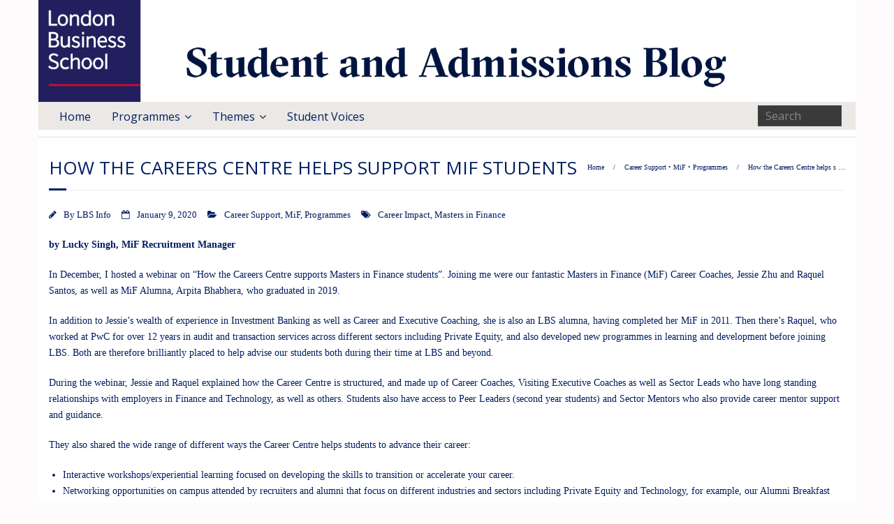

--- FILE ---
content_type: text/html; charset=UTF-8
request_url: https://admissionsblog.london.edu/careers-centre-helps-support-masters-finance-students/
body_size: 12315
content:
<!DOCTYPE html>

<html lang="en-US" prefix="og: https://ogp.me/ns# fb: https://ogp.me/ns/fb# article: https://ogp.me/ns/article#">
<head>
<meta charset="UTF-8" />
<meta name="viewport" content="width=device-width" />
<link rel="profile" href="//gmpg.org/xfn/11" />
<link rel="pingback" href="https://admissionsblog.london.edu/xmlrpc.php" />



<meta name="wpsso-begin" content="wpsso structured data begin"/>
<!-- generator:1 --><meta name="generator" content="WPSSO Core 21.11.2/S"/>
<link rel="canonical" href="https://admissionsblog.london.edu/careers-centre-helps-support-masters-finance-students/"/>
<link rel="shortlink" href="https://admissionsblog.london.edu/?p=9452"/>
<meta property="fb:app_id" content="966242223397117"/>
<meta property="og:type" content="article"/>
<meta property="og:url" content="https://admissionsblog.london.edu/careers-centre-helps-support-masters-finance-students/"/>
<meta property="og:locale" content="en_US"/>
<meta property="og:site_name" content="Student and Admissions Blog - London Business School"/>
<meta property="og:title" content="How the Careers Centre helps support MiF Students"/>
<meta property="og:description" content="by&nbsp;Lucky Singh, MiF Recruitment Manager In December, I hosted a webinar on &ldquo;How the Careers Centre supports Masters in Finance students&rdquo;. Joining me were our fantastic Masters in Finance (MiF) Career Coaches, Jessie Zhu and Raquel Santos, as well as MiF Alumna, Arpita Bhabhera, who graduated in..."/>
<meta property="og:updated_time" content="2024-11-13T15:38:36+00:00"/>
<!-- article:tag:1 --><meta property="article:tag" content="Career Impact"/>
<!-- article:tag:2 --><meta property="article:tag" content="Masters in Finance"/>
<meta property="article:published_time" content="2020-01-09T10:23:50+00:00"/>
<meta property="article:modified_time" content="2024-11-13T15:38:36+00:00"/>
<meta name="twitter:domain" content="admissionsblog.london.edu"/>
<meta name="twitter:title" content="How the Careers Centre helps support MiF Students"/>
<meta name="twitter:description" content="by&nbsp;Lucky Singh, MiF Recruitment Manager In December, I hosted a webinar on &ldquo;How the Careers Centre supports Masters in Finance students&rdquo;. Joining me were our fantastic Masters in Finance (MiF)..."/>
<meta name="twitter:card" content="summary"/>
<meta name="twitter:label1" content="Written by"/>
<meta name="twitter:data1" content="LBS Info"/>
<meta name="twitter:label2" content="Est. reading time"/>
<meta name="twitter:data2" content="3 minutes"/>
<meta name="author" content="LBS Info"/>
<meta name="description" content="by&nbsp;Lucky Singh, MiF Recruitment Manager In December, I hosted a webinar on &ldquo;How the Careers Centre supports Masters in Finance students&rdquo;. Joining me were our fantastic Masters..."/>
<meta name="robots" content="follow, index, max-snippet:-1, max-image-preview:large, max-video-preview:-1"/>
<script type="application/ld+json" id="wpsso-schema-graph">{
    "@context": "https://schema.org",
    "@graph": [
        {
            "@id": "/careers-centre-helps-support-masters-finance-students/#sso/blog-posting/9452",
            "@context": "https://schema.org",
            "@type": "BlogPosting",
            "mainEntityOfPage": "https://admissionsblog.london.edu/careers-centre-helps-support-masters-finance-students/",
            "url": "https://admissionsblog.london.edu/careers-centre-helps-support-masters-finance-students/",
            "sameAs": [
                "https://admissionsblog.london.edu/?p=9452"
            ],
            "name": "How the Careers Centre helps support MiF Students",
            "description": "by&nbsp;Lucky Singh, MiF Recruitment Manager In December, I hosted a webinar on &ldquo;How the Careers Centre supports Masters in Finance students&rdquo;. Joining me were our fantastic Masters in Finance (MiF) Career Coaches, Jessie Zhu and Raquel Santos, as well as MiF Alumna, Arpita Bhabhera, who graduated in...",
            "publisher": [
                {
                    "@id": "/#sso/organization/site/org-banner-url"
                }
            ],
            "headline": "How the Careers Centre helps support MiF Students",
            "keywords": "Career Impact, Masters in Finance",
            "inLanguage": "en_US",
            "datePublished": "2020-01-09T10:23:50+00:00",
            "dateModified": "2024-11-13T15:38:36+00:00",
            "author": {
                "@id": "/63a9adf137e1047dce6a48cc502f3367#sso/person"
            },
            "commentCount": 0,
            "timeRequired": "PT3M"
        },
        {
            "@id": "/#sso/organization/site/org-banner-url",
            "@context": "https://schema.org",
            "@type": "Organization",
            "url": "https://admissionsblog.london.edu/",
            "name": "Student and Admissions Blog - London Business School",
            "description": "Find out more about applying to London Business School and our world-class Masters programmes"
        },
        {
            "@id": "/63a9adf137e1047dce6a48cc502f3367#sso/person",
            "@context": "https://schema.org",
            "@type": "Person",
            "name": "LBS Info",
            "givenName": "LBS Info",
            "description": "Author archive page for LBS Info."
        }
    ]
}</script>
<meta name="wpsso-end" content="wpsso structured data end"/>
<meta name="wpsso-cached" content="2026-01-10T23:29:02+00:00 for admissionsblog.london.edu"/>
<meta name="wpsso-added" content="2026-01-22T02:15:19+00:00 in 0.001396 secs (4.85 MB peak)"/>

<title>How the Careers Centre helps support MiF Students &#8211; Student and Admissions Blog - London Business School</title>
<link rel='dns-prefetch' href='//dl.dropboxusercontent.com' />
<link rel='dns-prefetch' href='//fonts.googleapis.com' />
<link rel="alternate" type="application/rss+xml" title="Student and Admissions Blog - London Business School &raquo; Feed" href="https://admissionsblog.london.edu/feed/" />
<link rel="alternate" type="application/rss+xml" title="Student and Admissions Blog - London Business School &raquo; Comments Feed" href="https://admissionsblog.london.edu/comments/feed/" />
<link rel="alternate" type="application/rss+xml" title="Student and Admissions Blog - London Business School &raquo; How the Careers Centre helps support MiF Students Comments Feed" href="https://admissionsblog.london.edu/careers-centre-helps-support-masters-finance-students/feed/" />
<link rel="alternate" title="oEmbed (JSON)" type="application/json+oembed" href="https://admissionsblog.london.edu/wp-json/oembed/1.0/embed?url=https%3A%2F%2Fadmissionsblog.london.edu%2Fcareers-centre-helps-support-masters-finance-students%2F" />
<link rel="alternate" title="oEmbed (XML)" type="text/xml+oembed" href="https://admissionsblog.london.edu/wp-json/oembed/1.0/embed?url=https%3A%2F%2Fadmissionsblog.london.edu%2Fcareers-centre-helps-support-masters-finance-students%2F&#038;format=xml" />
<style id='wp-img-auto-sizes-contain-inline-css' type='text/css'>
img:is([sizes=auto i],[sizes^="auto," i]){contain-intrinsic-size:3000px 1500px}
/*# sourceURL=wp-img-auto-sizes-contain-inline-css */
</style>
<style id='wp-emoji-styles-inline-css' type='text/css'>

	img.wp-smiley, img.emoji {
		display: inline !important;
		border: none !important;
		box-shadow: none !important;
		height: 1em !important;
		width: 1em !important;
		margin: 0 0.07em !important;
		vertical-align: -0.1em !important;
		background: none !important;
		padding: 0 !important;
	}
/*# sourceURL=wp-emoji-styles-inline-css */
</style>
<style id='wp-block-library-inline-css' type='text/css'>
:root{--wp-block-synced-color:#7a00df;--wp-block-synced-color--rgb:122,0,223;--wp-bound-block-color:var(--wp-block-synced-color);--wp-editor-canvas-background:#ddd;--wp-admin-theme-color:#007cba;--wp-admin-theme-color--rgb:0,124,186;--wp-admin-theme-color-darker-10:#006ba1;--wp-admin-theme-color-darker-10--rgb:0,107,160.5;--wp-admin-theme-color-darker-20:#005a87;--wp-admin-theme-color-darker-20--rgb:0,90,135;--wp-admin-border-width-focus:2px}@media (min-resolution:192dpi){:root{--wp-admin-border-width-focus:1.5px}}.wp-element-button{cursor:pointer}:root .has-very-light-gray-background-color{background-color:#eee}:root .has-very-dark-gray-background-color{background-color:#313131}:root .has-very-light-gray-color{color:#eee}:root .has-very-dark-gray-color{color:#313131}:root .has-vivid-green-cyan-to-vivid-cyan-blue-gradient-background{background:linear-gradient(135deg,#00d084,#0693e3)}:root .has-purple-crush-gradient-background{background:linear-gradient(135deg,#34e2e4,#4721fb 50%,#ab1dfe)}:root .has-hazy-dawn-gradient-background{background:linear-gradient(135deg,#faaca8,#dad0ec)}:root .has-subdued-olive-gradient-background{background:linear-gradient(135deg,#fafae1,#67a671)}:root .has-atomic-cream-gradient-background{background:linear-gradient(135deg,#fdd79a,#004a59)}:root .has-nightshade-gradient-background{background:linear-gradient(135deg,#330968,#31cdcf)}:root .has-midnight-gradient-background{background:linear-gradient(135deg,#020381,#2874fc)}:root{--wp--preset--font-size--normal:16px;--wp--preset--font-size--huge:42px}.has-regular-font-size{font-size:1em}.has-larger-font-size{font-size:2.625em}.has-normal-font-size{font-size:var(--wp--preset--font-size--normal)}.has-huge-font-size{font-size:var(--wp--preset--font-size--huge)}.has-text-align-center{text-align:center}.has-text-align-left{text-align:left}.has-text-align-right{text-align:right}.has-fit-text{white-space:nowrap!important}#end-resizable-editor-section{display:none}.aligncenter{clear:both}.items-justified-left{justify-content:flex-start}.items-justified-center{justify-content:center}.items-justified-right{justify-content:flex-end}.items-justified-space-between{justify-content:space-between}.screen-reader-text{border:0;clip-path:inset(50%);height:1px;margin:-1px;overflow:hidden;padding:0;position:absolute;width:1px;word-wrap:normal!important}.screen-reader-text:focus{background-color:#ddd;clip-path:none;color:#444;display:block;font-size:1em;height:auto;left:5px;line-height:normal;padding:15px 23px 14px;text-decoration:none;top:5px;width:auto;z-index:100000}html :where(.has-border-color){border-style:solid}html :where([style*=border-top-color]){border-top-style:solid}html :where([style*=border-right-color]){border-right-style:solid}html :where([style*=border-bottom-color]){border-bottom-style:solid}html :where([style*=border-left-color]){border-left-style:solid}html :where([style*=border-width]){border-style:solid}html :where([style*=border-top-width]){border-top-style:solid}html :where([style*=border-right-width]){border-right-style:solid}html :where([style*=border-bottom-width]){border-bottom-style:solid}html :where([style*=border-left-width]){border-left-style:solid}html :where(img[class*=wp-image-]){height:auto;max-width:100%}:where(figure){margin:0 0 1em}html :where(.is-position-sticky){--wp-admin--admin-bar--position-offset:var(--wp-admin--admin-bar--height,0px)}@media screen and (max-width:600px){html :where(.is-position-sticky){--wp-admin--admin-bar--position-offset:0px}}

/*# sourceURL=wp-block-library-inline-css */
</style><style id='global-styles-inline-css' type='text/css'>
:root{--wp--preset--aspect-ratio--square: 1;--wp--preset--aspect-ratio--4-3: 4/3;--wp--preset--aspect-ratio--3-4: 3/4;--wp--preset--aspect-ratio--3-2: 3/2;--wp--preset--aspect-ratio--2-3: 2/3;--wp--preset--aspect-ratio--16-9: 16/9;--wp--preset--aspect-ratio--9-16: 9/16;--wp--preset--color--black: #000000;--wp--preset--color--cyan-bluish-gray: #abb8c3;--wp--preset--color--white: #ffffff;--wp--preset--color--pale-pink: #f78da7;--wp--preset--color--vivid-red: #cf2e2e;--wp--preset--color--luminous-vivid-orange: #ff6900;--wp--preset--color--luminous-vivid-amber: #fcb900;--wp--preset--color--light-green-cyan: #7bdcb5;--wp--preset--color--vivid-green-cyan: #00d084;--wp--preset--color--pale-cyan-blue: #8ed1fc;--wp--preset--color--vivid-cyan-blue: #0693e3;--wp--preset--color--vivid-purple: #9b51e0;--wp--preset--gradient--vivid-cyan-blue-to-vivid-purple: linear-gradient(135deg,rgb(6,147,227) 0%,rgb(155,81,224) 100%);--wp--preset--gradient--light-green-cyan-to-vivid-green-cyan: linear-gradient(135deg,rgb(122,220,180) 0%,rgb(0,208,130) 100%);--wp--preset--gradient--luminous-vivid-amber-to-luminous-vivid-orange: linear-gradient(135deg,rgb(252,185,0) 0%,rgb(255,105,0) 100%);--wp--preset--gradient--luminous-vivid-orange-to-vivid-red: linear-gradient(135deg,rgb(255,105,0) 0%,rgb(207,46,46) 100%);--wp--preset--gradient--very-light-gray-to-cyan-bluish-gray: linear-gradient(135deg,rgb(238,238,238) 0%,rgb(169,184,195) 100%);--wp--preset--gradient--cool-to-warm-spectrum: linear-gradient(135deg,rgb(74,234,220) 0%,rgb(151,120,209) 20%,rgb(207,42,186) 40%,rgb(238,44,130) 60%,rgb(251,105,98) 80%,rgb(254,248,76) 100%);--wp--preset--gradient--blush-light-purple: linear-gradient(135deg,rgb(255,206,236) 0%,rgb(152,150,240) 100%);--wp--preset--gradient--blush-bordeaux: linear-gradient(135deg,rgb(254,205,165) 0%,rgb(254,45,45) 50%,rgb(107,0,62) 100%);--wp--preset--gradient--luminous-dusk: linear-gradient(135deg,rgb(255,203,112) 0%,rgb(199,81,192) 50%,rgb(65,88,208) 100%);--wp--preset--gradient--pale-ocean: linear-gradient(135deg,rgb(255,245,203) 0%,rgb(182,227,212) 50%,rgb(51,167,181) 100%);--wp--preset--gradient--electric-grass: linear-gradient(135deg,rgb(202,248,128) 0%,rgb(113,206,126) 100%);--wp--preset--gradient--midnight: linear-gradient(135deg,rgb(2,3,129) 0%,rgb(40,116,252) 100%);--wp--preset--font-size--small: 13px;--wp--preset--font-size--medium: 20px;--wp--preset--font-size--large: 36px;--wp--preset--font-size--x-large: 42px;--wp--preset--spacing--20: 0.44rem;--wp--preset--spacing--30: 0.67rem;--wp--preset--spacing--40: 1rem;--wp--preset--spacing--50: 1.5rem;--wp--preset--spacing--60: 2.25rem;--wp--preset--spacing--70: 3.38rem;--wp--preset--spacing--80: 5.06rem;--wp--preset--shadow--natural: 6px 6px 9px rgba(0, 0, 0, 0.2);--wp--preset--shadow--deep: 12px 12px 50px rgba(0, 0, 0, 0.4);--wp--preset--shadow--sharp: 6px 6px 0px rgba(0, 0, 0, 0.2);--wp--preset--shadow--outlined: 6px 6px 0px -3px rgb(255, 255, 255), 6px 6px rgb(0, 0, 0);--wp--preset--shadow--crisp: 6px 6px 0px rgb(0, 0, 0);}:where(.is-layout-flex){gap: 0.5em;}:where(.is-layout-grid){gap: 0.5em;}body .is-layout-flex{display: flex;}.is-layout-flex{flex-wrap: wrap;align-items: center;}.is-layout-flex > :is(*, div){margin: 0;}body .is-layout-grid{display: grid;}.is-layout-grid > :is(*, div){margin: 0;}:where(.wp-block-columns.is-layout-flex){gap: 2em;}:where(.wp-block-columns.is-layout-grid){gap: 2em;}:where(.wp-block-post-template.is-layout-flex){gap: 1.25em;}:where(.wp-block-post-template.is-layout-grid){gap: 1.25em;}.has-black-color{color: var(--wp--preset--color--black) !important;}.has-cyan-bluish-gray-color{color: var(--wp--preset--color--cyan-bluish-gray) !important;}.has-white-color{color: var(--wp--preset--color--white) !important;}.has-pale-pink-color{color: var(--wp--preset--color--pale-pink) !important;}.has-vivid-red-color{color: var(--wp--preset--color--vivid-red) !important;}.has-luminous-vivid-orange-color{color: var(--wp--preset--color--luminous-vivid-orange) !important;}.has-luminous-vivid-amber-color{color: var(--wp--preset--color--luminous-vivid-amber) !important;}.has-light-green-cyan-color{color: var(--wp--preset--color--light-green-cyan) !important;}.has-vivid-green-cyan-color{color: var(--wp--preset--color--vivid-green-cyan) !important;}.has-pale-cyan-blue-color{color: var(--wp--preset--color--pale-cyan-blue) !important;}.has-vivid-cyan-blue-color{color: var(--wp--preset--color--vivid-cyan-blue) !important;}.has-vivid-purple-color{color: var(--wp--preset--color--vivid-purple) !important;}.has-black-background-color{background-color: var(--wp--preset--color--black) !important;}.has-cyan-bluish-gray-background-color{background-color: var(--wp--preset--color--cyan-bluish-gray) !important;}.has-white-background-color{background-color: var(--wp--preset--color--white) !important;}.has-pale-pink-background-color{background-color: var(--wp--preset--color--pale-pink) !important;}.has-vivid-red-background-color{background-color: var(--wp--preset--color--vivid-red) !important;}.has-luminous-vivid-orange-background-color{background-color: var(--wp--preset--color--luminous-vivid-orange) !important;}.has-luminous-vivid-amber-background-color{background-color: var(--wp--preset--color--luminous-vivid-amber) !important;}.has-light-green-cyan-background-color{background-color: var(--wp--preset--color--light-green-cyan) !important;}.has-vivid-green-cyan-background-color{background-color: var(--wp--preset--color--vivid-green-cyan) !important;}.has-pale-cyan-blue-background-color{background-color: var(--wp--preset--color--pale-cyan-blue) !important;}.has-vivid-cyan-blue-background-color{background-color: var(--wp--preset--color--vivid-cyan-blue) !important;}.has-vivid-purple-background-color{background-color: var(--wp--preset--color--vivid-purple) !important;}.has-black-border-color{border-color: var(--wp--preset--color--black) !important;}.has-cyan-bluish-gray-border-color{border-color: var(--wp--preset--color--cyan-bluish-gray) !important;}.has-white-border-color{border-color: var(--wp--preset--color--white) !important;}.has-pale-pink-border-color{border-color: var(--wp--preset--color--pale-pink) !important;}.has-vivid-red-border-color{border-color: var(--wp--preset--color--vivid-red) !important;}.has-luminous-vivid-orange-border-color{border-color: var(--wp--preset--color--luminous-vivid-orange) !important;}.has-luminous-vivid-amber-border-color{border-color: var(--wp--preset--color--luminous-vivid-amber) !important;}.has-light-green-cyan-border-color{border-color: var(--wp--preset--color--light-green-cyan) !important;}.has-vivid-green-cyan-border-color{border-color: var(--wp--preset--color--vivid-green-cyan) !important;}.has-pale-cyan-blue-border-color{border-color: var(--wp--preset--color--pale-cyan-blue) !important;}.has-vivid-cyan-blue-border-color{border-color: var(--wp--preset--color--vivid-cyan-blue) !important;}.has-vivid-purple-border-color{border-color: var(--wp--preset--color--vivid-purple) !important;}.has-vivid-cyan-blue-to-vivid-purple-gradient-background{background: var(--wp--preset--gradient--vivid-cyan-blue-to-vivid-purple) !important;}.has-light-green-cyan-to-vivid-green-cyan-gradient-background{background: var(--wp--preset--gradient--light-green-cyan-to-vivid-green-cyan) !important;}.has-luminous-vivid-amber-to-luminous-vivid-orange-gradient-background{background: var(--wp--preset--gradient--luminous-vivid-amber-to-luminous-vivid-orange) !important;}.has-luminous-vivid-orange-to-vivid-red-gradient-background{background: var(--wp--preset--gradient--luminous-vivid-orange-to-vivid-red) !important;}.has-very-light-gray-to-cyan-bluish-gray-gradient-background{background: var(--wp--preset--gradient--very-light-gray-to-cyan-bluish-gray) !important;}.has-cool-to-warm-spectrum-gradient-background{background: var(--wp--preset--gradient--cool-to-warm-spectrum) !important;}.has-blush-light-purple-gradient-background{background: var(--wp--preset--gradient--blush-light-purple) !important;}.has-blush-bordeaux-gradient-background{background: var(--wp--preset--gradient--blush-bordeaux) !important;}.has-luminous-dusk-gradient-background{background: var(--wp--preset--gradient--luminous-dusk) !important;}.has-pale-ocean-gradient-background{background: var(--wp--preset--gradient--pale-ocean) !important;}.has-electric-grass-gradient-background{background: var(--wp--preset--gradient--electric-grass) !important;}.has-midnight-gradient-background{background: var(--wp--preset--gradient--midnight) !important;}.has-small-font-size{font-size: var(--wp--preset--font-size--small) !important;}.has-medium-font-size{font-size: var(--wp--preset--font-size--medium) !important;}.has-large-font-size{font-size: var(--wp--preset--font-size--large) !important;}.has-x-large-font-size{font-size: var(--wp--preset--font-size--x-large) !important;}
/*# sourceURL=global-styles-inline-css */
</style>

<style id='classic-theme-styles-inline-css' type='text/css'>
/*! This file is auto-generated */
.wp-block-button__link{color:#fff;background-color:#32373c;border-radius:9999px;box-shadow:none;text-decoration:none;padding:calc(.667em + 2px) calc(1.333em + 2px);font-size:1.125em}.wp-block-file__button{background:#32373c;color:#fff;text-decoration:none}
/*# sourceURL=/wp-includes/css/classic-themes.min.css */
</style>
<link rel='stylesheet' id='thinkup-google-fonts-css' href='//fonts.googleapis.com/css?family=Raleway%3A300%2C400%2C600%2C700%7COpen+Sans%3A300%2C400%2C600%2C700&#038;subset=latin%2Clatin-ext' type='text/css' media='all' />
<link rel='stylesheet' id='prettyPhoto-css' href='/wp-content/themes/Minamaze_Pro/lib/extentions/prettyPhoto/css/prettyPhoto.css?ver=3.1.6' type='text/css' media='all' />
<link rel='stylesheet' id='thinkup-bootstrap-css' href='/wp-content/themes/Minamaze_Pro/lib/extentions/bootstrap/css/bootstrap.min.css?ver=2.3.2' type='text/css' media='all' />
<link rel='stylesheet' id='dashicons-css' href='https://admissionsblog.london.edu/wp-includes/css/dashicons.min.css?ver=6.9' type='text/css' media='all' />
<link rel='stylesheet' id='font-awesome-css' href='/wp-content/themes/Minamaze_Pro/lib/extentions/font-awesome/css/font-awesome.min.css?ver=4.7.0' type='text/css' media='all' />
<link rel='stylesheet' id='thinkup-shortcodes-css' href='/wp-content/themes/Minamaze_Pro/styles/style-shortcodes.css?ver=1.13.3' type='text/css' media='all' />
<link rel='stylesheet' id='thinkup-style-css' href='/wp-content/themes/Minamaze_Pro/style.css?ver=1.13.3' type='text/css' media='all' />
<link rel='stylesheet' id='thinkup-portfolio-css' href='/wp-content/themes/Minamaze_Pro/styles/style-portfolio.css?ver=1.13.3' type='text/css' media='all' />
<link rel='stylesheet' id='thinkup-responsive-css' href='/wp-content/themes/Minamaze_Pro/styles/style-responsive.css?ver=1.13.3' type='text/css' media='all' />
<script type="text/javascript" src="https://admissionsblog.london.edu/wp-includes/js/jquery/jquery.min.js?ver=3.7.1" id="jquery-core-js"></script>
<script type="text/javascript" src="https://admissionsblog.london.edu/wp-includes/js/jquery/jquery-migrate.min.js?ver=3.4.1" id="jquery-migrate-js"></script>
<script type="text/javascript" src="/wp-content/plugins/feedfocal/public/js/feedfocal-public.js?ver=1.3.2" id="feedfocal-js"></script>
<script type="text/javascript" src="/wp-content/plugins/wpo365-login/apps/dist/pintra-redirect.js?ver=40.2" id="pintraredirectjs-js" async></script>
<script type="text/javascript" src="/wp-content/themes/Minamaze_Pro/lib/scripts/plugins/sticky/jquery.sticky.js?ver=true" id="sticky-js"></script>
<script type="text/javascript" src="/wp-content/themes/Minamaze_Pro/lib/scripts/plugins/videoBG/jquery.videoBG.js?ver=0.2" id="videobg-js"></script>
<script type="text/javascript" id="tweetscroll-js-extra">
/* <![CDATA[ */
var PiTweetScroll = {"ajaxrequests":"https://admissionsblog.london.edu/wp-admin/admin-ajax.php"};
//# sourceURL=tweetscroll-js-extra
/* ]]> */
</script>
<script type="text/javascript" src="/wp-content/themes/Minamaze_Pro/lib/widgets/twitterfeed/js/jquery.tweetscroll.js?ver=6.9" id="tweetscroll-js"></script>
<link rel="https://api.w.org/" href="https://admissionsblog.london.edu/wp-json/" /><link rel="alternate" title="JSON" type="application/json" href="https://admissionsblog.london.edu/wp-json/wp/v2/posts/9452" /><link rel="EditURI" type="application/rsd+xml" title="RSD" href="https://admissionsblog.london.edu/xmlrpc.php?rsd" />
<meta name="generator" content="WordPress 6.9" />
<link rel="Shortcut Icon" type="image/x-icon" href="https://admissionsblog.london.edu/wp-content/uploads/2019/03/RS9327_LBS_Standard_Logo_RGB_AW-hpr.jpg" />
<!-- Global site tag (gtag.js) - Google Analytics -->
<script async src="https://www.googletagmanager.com/gtag/js?id=UA-41502741-3"></script>
<script>
  window.dataLayer = window.dataLayer || [];
  function gtag(){dataLayer.push(arguments);}
  gtag('js', new Date());

  gtag('config', 'UA-41502741-3');
</script>


<style type="text/css">.recentcomments a{display:inline !important;padding:0 !important;margin:0 !important;}</style><style type="text/css" id="custom-background-css">
body.custom-background { background-color: #fdfbfc; }
</style>
	<style type="text/css">
#content, #content button, #content input, #content select, #content textarea { font-family:tahoma}
#introaction-core, #introaction-core button, #introaction-core input, #introaction-core select, #introaction-core textarea { font-family:tahoma}
#outroaction-core, #outroaction-core button, #outroaction-core input, #outroaction-core select, #outroaction-core textarea { font-family:tahoma}
#section-home { font-family:tahoma}
#slider .featured-excerpt, #slider .featured-link { font-family:tahoma}
</style><style type="text/css">
#content, #content button, #content input, #content select, #content textarea { font-size:14px}
#introaction-core, #introaction-core button, #introaction-core input, #introaction-core select, #introaction-core textarea { font-size:14px}
#outroaction-core, #outroaction-core button, #outroaction-core input, #outroaction-core select, #outroaction-core textarea { font-size:14px}
h1, #content h1,#introaction-core h1, #outroaction-core h1 { font-size:26px}
#pre-header #pre-header-core .menu > li > a, #pre-header-social li, #pre-header-social li a, #pre-header-search input { font-size:16px}
#pre-header #pre-header-core .sub-menu a { font-size:15px}
</style>
<style type="text/css">
a,
.pag li a:hover,
#header .menu > li.menu-hover > a,
#header .menu > li.current_page_item > a,
#header .menu > li.current-menu-ancestor > a,
#header .menu > li > a:hover,
#breadcrumbs .delimiter,
#breadcrumbs a:hover,
#footer-core a,
#sub-footer-core a:hover,
#footer .popular-posts a:hover,
#footer .recent-comments a:hover,
#footer .recent-posts a:hover,
#footer .thinkup_widget_tagscloud a:hover,
.thinkup_widget_childmenu li a.active,
.thinkup_widget_childmenu li a:hover,
.thinkup_widget_childmenu li > a.active:before,
.thinkup_widget_childmenu li > a:hover:before,
.thinkup_widget_recentcomments .quote:before,
#sidebar .thinkup_widget_twitterfeed a,
.widget li a:hover,
.entry-meta a:hover,
.comment .reply a,
.comment-author a:hover,
.comment-meta a:hover,
.page-template-template-sitemap-php #main-core a:hover,
.iconfull.style1 i,
.iconfull.style2 i,
.services-builder.style2 .iconurl a:hover,
#filter.portfolio-filter li a:hover,
#filter.portfolio-filter li a.selected,
#header-responsive li a:hover,
#header-responsive li.current_page_item > a,
#header-responsive .sub-menu-show > a {
	color: #001e62;
}
.nav-previous a,
.nav-next a,
.pag li.current span,
.themebutton,
button,
html input[type="button"],
input[type="reset"],
input[type="submit"],
#slider .featured-link a:hover,
.thinkup_widget_categories li a:hover,
#footer .thinkup_widget_search .searchsubmit,
.sc-carousel .entry-header .hover-link:hover,
.sc-carousel .entry-header .hover-zoom:hover,
#filter.portfolio-filter li a:hover,
#filter.portfolio-filter li a.selected {
	background: #001e62;
}
.thinkup_widget_flickr a .image-overlay,
.popular-posts a .image-overlay,
.recent-comments a .image-overlay,
.recent-posts a .image-overlay,
#footer .widget_search .searchsubmit,
#project-accordion .accordion-toggle:before,
.panel-grid-cell #introaction .style1,
.panel-grid-cell #introaction .style2,
.panel-grid-cell #introaction .style4:hover,
.panel-grid-cell #introaction .style6:hover,
.carousel-portfolio-builder.style2 .sc-carousel.carousel-portfolio a.prev:hover,
.carousel-portfolio-builder.style2 .sc-carousel.carousel-portfolio a.next:hover,
.carousel-portfolio-builder.style2 .sc-carousel-button:hover,
img.hover-link:hover,
img.hover-zoom:hover,
.da-thumbs a.prettyPhoto img:hover {
	background-color: #001e62;
}
.pag li a:hover,
.pag li.current span,
#slider .featured-link a:hover,
#sidebar .thinkup_widget_tagscloud a:hover,
#footer .thinkup_widget_tagscloud a:hover,
#sidebar .widget_tag_cloud a:hover,
#footer .widget_tag_cloud a:hover,
.carousel-portfolio-builder.style2 .sc-carousel.carousel-portfolio a.prev:hover,
.carousel-portfolio-builder.style2 .sc-carousel.carousel-portfolio a.next:hover,
.carousel-portfolio-builder.style2 .sc-carousel-button:hover {
	border-color: #001e62;
}
#sidebar .thinkup_widget_tabs .nav .active h3.widget-title {
	border-top: 3px solid #001e62;
}
#footer {
	border-top: 6px solid #001e62;
}
#intro.option1 #intro-core:after,
#sidebar h3.widget-title:after {
	border-bottom: 3px solid #001e62;
}
blockquote, q {
	border-left: 2px solid #001e62;
}
/* WooCommerce Styles */
.woocommerce ul.products li.product .price ins, .woocommerce-page ul.products li.product .price ins,
.products a:hover h3,
.products .price ins,
.products .column-1 a:hover h3,
.single-product .woocommerce-review-link:hover,
.shop_table .product-name a:hover,
.cart-collaterals h2 a:hover,
#myaccount-tabs li.active a,
#myaccount-tabs .nav-tabs > li > a:hover,
#myaccount-tabs .nav-tabs > li:active > a:hover {
	color: #001e62;
}
.woo-meta a,
.woocommerce div.product div.images .woocommerce-product-gallery__trigger,
.chosen-container .chosen-results li.highlighted,
.post-type-archive-product .products .added_to_cart:hover,
.single-product .variations .value input[type=radio]:checked + label {
	background: #001e62;
}
.single-product .variations .value input[type=radio]:checked + label {
	border-color: #001e62;
}
@media only screen and (max-width: 568px) {
	#thinkupshortcodestabswoo.tabs .nav-tabs > li > a:hover,
	#thinkupshortcodestabswoo.tabs .nav-tabs > .active > a, 
	#thinkupshortcodestabswoo.tabs .nav-tabs > .active > a:hover,
	#thinkupshortcodestabswoo.tabs .nav-tabs > .active > a:focus {
		background: #001e62;
	}
}
</style>
<style>#body-core {background: #FFFFFF;}h1,h2,h3,h4,h5,h6 {color: #001e62;}body,button,input,select,textarea {color: #001e62;}#content a {color: #001e62;}#content a:hover {color: #001e62;}#pre-header {background: #ebe8e5;border: none;}#pre-header .header-links .menu-hover > a,#pre-header .header-links > ul > li > a:hover {background: #FFFFFF;}#pre-header .header-links > ul > li a,#pre-header-social li {color: #001e62;}#pre-header .header-links .menu-hover > a,#pre-header .menu > li.current_page_item > a,#pre-header .menu > li.current-menu-ancestor > a,#pre-header .header-links > ul > li > a:hover {color: #001e62;}#pre-header .header-links .sub-menu {background: #ffffff;}#pre-header .header-links .sub-menu a:hover {background: #001e62;}#pre-header .header-links .sub-menu a {color: #001e62;}#pre-header .header-links .sub-menu a:hover,#pre-header .header-links .sub-menu .current-menu-item a {color: #ffffff;}#pre-header .header-links .sub-menu,#pre-header .header-links .sub-menu li {border-color: #001e62;}#header,.header-style2.header-sticky #header-links {background: #FFFFFF !important;}.header-style2.header-sticky .is-sticky #header-links {border: none;}#header .menu > li.menu-hover > a,#header .menu > li.current_page_item > a,#header .menu > li.current-menu-ancestor > a,#header .menu > li > a:hover {background: #ffffff;}#header .header-links > ul > li a {color: #001e62;}#header .menu > li.menu-hover > a,#header .menu > li.current_page_item > a,#header .menu > li.current-menu-ancestor > a,#header .menu > li > a:hover {color: #001e62;}#header .header-links .sub-menu {background: #ffffff;}#header .header-links .sub-menu li:hover,#header .header-links .sub-menu .current-menu-item {background: #d7d2cb;}#header .header-links .sub-menu a {border: none;}#header .header-links .sub-menu a {color: #001e62;}#header .header-links .sub-menu a:hover,#header .header-links .sub-menu .current-menu-item a {color: #001e62;}#header .header-links .sub-menu,#header .header-links .sub-menu li,.header-style2 #header-links {border-color: #001e62;}#header .header-links .sub-menu a {border: none;}</style>
<style type="text/css">
p { color:#001e62; }

ul > li
{
    color: #001e62;
}

ol > li
{
    color: #001e62;
}

wp-block-table td style
{
color:#001e62"
}

</style>
<link rel="icon" href="/wp-content/uploads/2019/03/cropped-RS9327_LBS_Standard_Logo_RGB_AW-hpr-32x32.jpg" sizes="32x32" />
<link rel="icon" href="/wp-content/uploads/2019/03/cropped-RS9327_LBS_Standard_Logo_RGB_AW-hpr-192x192.jpg" sizes="192x192" />
<link rel="apple-touch-icon" href="/wp-content/uploads/2019/03/cropped-RS9327_LBS_Standard_Logo_RGB_AW-hpr-180x180.jpg" />
<meta name="msapplication-TileImage" content="/wp-content/uploads/2019/03/cropped-RS9327_LBS_Standard_Logo_RGB_AW-hpr-270x270.jpg" />
</head>

<body class="wp-singular post-template-default single single-post postid-9452 single-format-standard custom-background wp-theme-Minamaze_Pro layout-sidebar-none layout-responsive layout-wide header-style1 group-blog wpsso-post-9452-type-post">
<div id="body-core" class="hfeed site">

	<header id="site-header">

					<div class="custom-header"><img src="https://admissionsblog.london.edu/wp-content/uploads/2019/03/cropped-6832_Rebrand-social-assets-1600x200-student-admission-blog.png" width="1600" height="200" alt=""></div>
		
		<div id="pre-header">
		<div class="wrap-safari">
		<div id="pre-header-core" class="main-navigation">
  
						<div id="pre-header-links-inner" class="header-links"><ul id="menu-header-menu" class="menu"><li id="menu-item-258" class="menu-item menu-item-type-custom menu-item-object-custom menu-item-home menu-item-258"><a href="http://admissionsblog.london.edu/">Home</a></li>
<li id="menu-item-245" class="menu-item menu-item-type-taxonomy menu-item-object-category current-post-ancestor current-menu-parent current-post-parent menu-item-has-children menu-item-245"><a href="https://admissionsblog.london.edu/category/programmes/">Programmes</a>
<ul class="sub-menu">
	<li id="menu-item-246" class="menu-item menu-item-type-custom menu-item-object-custom menu-item-has-children menu-item-246"><a href="http://admissionsblog.london.edu/?tag=mba">MBA</a>
	<ul class="sub-menu">
		<li id="menu-item-21906" class="menu-item menu-item-type-taxonomy menu-item-object-category menu-item-21906"><a href="https://admissionsblog.london.edu/category/mba/one-year-mba/">One-year MBA</a></li>
	</ul>
</li>
	<li id="menu-item-247" class="menu-item menu-item-type-custom menu-item-object-custom menu-item-247"><a href="http://admissionsblog.london.edu/?tag=masters-in-finance">Masters in Finance</a></li>
	<li id="menu-item-249" class="menu-item menu-item-type-custom menu-item-object-custom menu-item-has-children menu-item-249"><a href="http://admissionsblog.london.edu/?tag=Graduate-Masters-Programmes">Graduate Masters Programmes</a>
	<ul class="sub-menu">
		<li id="menu-item-445" class="menu-item menu-item-type-custom menu-item-object-custom menu-item-445"><a href="http://admissionsblog.london.edu/?tag=masters-in-management">Masters in Management</a></li>
		<li id="menu-item-446" class="menu-item menu-item-type-custom menu-item-object-custom menu-item-446"><a href="http://admissionsblog.london.edu/?tag=global-mim">Global Masters in Management</a></li>
		<li id="menu-item-447" class="menu-item menu-item-type-custom menu-item-object-custom menu-item-447"><a href="http://admissionsblog.london.edu/?tag=masters-in-financial-analysis">Masters in Financial Analysis</a></li>
		<li id="menu-item-7405" class="menu-item menu-item-type-taxonomy menu-item-object-category menu-item-7405"><a href="https://admissionsblog.london.edu/category/masters-in-analytics-and-management/">Masters in Analytics and Management</a></li>
	</ul>
</li>
	<li id="menu-item-251" class="menu-item menu-item-type-custom menu-item-object-custom menu-item-251"><a href="http://admissionsblog.london.edu/?tag=emba">Executive MBA</a></li>
	<li id="menu-item-250" class="menu-item menu-item-type-custom menu-item-object-custom menu-item-250"><a href="http://admissionsblog.london.edu/?tag=embag">EMBA-Global</a></li>
	<li id="menu-item-248" class="menu-item menu-item-type-custom menu-item-object-custom menu-item-248"><a href="http://admissionsblog.london.edu/?tag=lbs-sloan-masters-in-leadership-and-strategy">LBS Sloan Masters in Leadership and Strategy</a></li>
</ul>
</li>
<li id="menu-item-252" class="menu-item menu-item-type-taxonomy menu-item-object-category current-post-ancestor menu-item-has-children menu-item-252"><a href="https://admissionsblog.london.edu/category/themes/">Themes</a>
<ul class="sub-menu">
	<li id="menu-item-317" class="menu-item menu-item-type-taxonomy menu-item-object-category menu-item-317"><a href="https://admissionsblog.london.edu/category/themes/applying-to-lbs/">Applying to LBS</a></li>
	<li id="menu-item-257" class="menu-item menu-item-type-taxonomy menu-item-object-category menu-item-257"><a href="https://admissionsblog.london.edu/category/themes/women-in-business/">Women in Business</a></li>
	<li id="menu-item-255" class="menu-item menu-item-type-taxonomy menu-item-object-category menu-item-255"><a href="https://admissionsblog.london.edu/category/themes/financing-and-scholarships/">Financing and Scholarships</a></li>
	<li id="menu-item-254" class="menu-item menu-item-type-taxonomy menu-item-object-category menu-item-254"><a href="https://admissionsblog.london.edu/category/themes/entrepreneurship/">Entrepreneurship</a></li>
	<li id="menu-item-256" class="menu-item menu-item-type-taxonomy menu-item-object-category menu-item-256"><a href="https://admissionsblog.london.edu/category/themes/gmat-and-testing/">GMAT and Testing</a></li>
	<li id="menu-item-253" class="menu-item menu-item-type-taxonomy menu-item-object-category current-post-ancestor current-menu-parent current-post-parent menu-item-253"><a href="https://admissionsblog.london.edu/category/themes/career-support/">Career Support</a></li>
	<li id="menu-item-421" class="menu-item menu-item-type-taxonomy menu-item-object-category menu-item-421"><a href="https://admissionsblog.london.edu/category/themes/general-news/">General news</a></li>
	<li id="menu-item-10608" class="menu-item menu-item-type-taxonomy menu-item-object-category menu-item-10608"><a href="https://admissionsblog.london.edu/category/themes/experiential-learning/">Experiential Learning</a></li>
</ul>
</li>
<li id="menu-item-6393" class="menu-item menu-item-type-taxonomy menu-item-object-category menu-item-6393"><a href="https://admissionsblog.london.edu/category/student-voices/">Student Voices</a></li>
</ul></div>			
			<div id="pre-header-search">	<form method="get" class="searchform" action="https://admissionsblog.london.edu/" role="search">
		<input type="text" class="search" name="s" value="" placeholder="Search" />
		<input type="submit" class="searchsubmit" name="submit" value="Search" />
	</form></div>
			
		</div>
		</div>
		</div>
		<!-- #pre-header -->

		<div id="header">
		<div id="header-core">

			<div id="logo">
						</div>

			<div id="header-links" class="main-navigation">
			<div id="header-links-inner" class="header-links">
							</div>
			</div>
			<!-- #header-links .main-navigation -->

			<div id="header-responsive"><a class="btn-navbar" data-toggle="collapse" data-target=".nav-collapse"><span class="icon-bar"></span><span class="icon-bar"></span><span class="icon-bar"></span></a></div><!-- #header-responsive -->
		</div>
		</div>
		<!-- #header -->
			</header>
	<!-- header -->

			
	<div id="content">
	<div id="content-core">

		<div id="main">
		<div id="intro" class="option1"><div id="intro-core"><h1 class="page-title"><span>How the Careers Centre helps support MiF Students</span></h1><div id="breadcrumbs"><div id="breadcrumbs-core"><a href="https://admissionsblog.london.edu/">Home</a><span class="delimiter"> / </span><a href="https://admissionsblog.london.edu/category/themes/career-support/">Career Support</a><span class="delimiter_core"> &bull; </span><a href="https://admissionsblog.london.edu/category/mif/">MiF</a><span class="delimiter_core"> &bull; </span><a href="https://admissionsblog.london.edu/category/programmes/">Programmes</a> <span class="delimiter"> / </span>How the Careers Centre helps s &hellip;</div></div></div></div>
		<div id="main-core">
			
				
		<article id="post-9452" class="post-9452 post type-post status-publish format-standard has-post-thumbnail hentry category-career-support category-mif category-programmes tag-careerimpact tag-masters-in-finance format-nomedia">

				<header class="entry-header entry-meta"><span class="author"><i class="fa fa-pencil"></i>By <a href="https://admissionsblog.london.edu/author/lbs-info/" title="View all posts by LBS Info" rel="author">LBS Info</a></span><span class="date"><i class="fa fa-calendar-o"></i><a href="https://admissionsblog.london.edu/careers-centre-helps-support-masters-finance-students/" title="How the Careers Centre helps support MiF Students"><time datetime="2020-01-09T10:23:50+00:00">January 9, 2020</time></a></span><span class="category"><i class="fa fa-folder-open"></i><a href="https://admissionsblog.london.edu/category/themes/career-support/" rel="category tag">Career Support</a>, <a href="https://admissionsblog.london.edu/category/mif/" rel="category tag">MiF</a>, <a href="https://admissionsblog.london.edu/category/programmes/" rel="category tag">Programmes</a></span><span class="tags"><i class="fa fa-tags"></i><a href="https://admissionsblog.london.edu/tag/careerimpact/" rel="tag">Career Impact</a>, <a href="https://admissionsblog.london.edu/tag/masters-in-finance/" rel="tag">Masters in Finance</a></span></header><!-- .entry-header -->
		<div class="entry-content">
			<p><strong>by&nbsp;<a href="https://www.linkedin.com/in/luckveersingh/">Lucky Singh</a>, MiF Recruitment Manager</strong></p>
<p>In December, I hosted a webinar on “How the Careers Centre supports Masters in Finance students”. Joining me were our fantastic <a href="https://www.london.edu/campaigns/masters-degrees/masters-in-finance">Masters in Finance (MiF)</a> Career Coaches, Jessie Zhu and Raquel Santos, as well as MiF Alumna, Arpita Bhabhera, who graduated in 2019.</p>
<p>In addition to Jessie’s wealth of experience in Investment Banking as well as Career and Executive Coaching, she is also an LBS alumna, having completed her MiF in 2011. Then there&#8217;s Raquel, who worked at PwC for over 12 years in audit and transaction services across different sectors including Private Equity, and also developed new programmes in learning and development before joining LBS. Both are therefore brilliantly placed to help advise our students both during their time at LBS and beyond.</p>
<p>During the webinar, Jessie and Raquel explained how the Career Centre is structured, and made up of Career Coaches, Visiting Executive Coaches as well as Sector Leads who have long standing relationships with employers in Finance and Technology, as well as others. Students also have access to Peer Leaders (second year students) and Sector Mentors who also provide career mentor support and guidance.</p>
<p>They also shared the wide range of different ways the Career Centre helps students to advance their career:</p>
<ul>
<li>Interactive workshops/experiential learning focused on developing the skills to transition or accelerate your career.</li>
<li>Networking opportunities on campus attended by recruiters and alumni that focus on different industries and sectors including Private Equity and Technology, for example, our Alumni Breakfast series in PE and Asset Management, as well as our annual Career Day.</li>
<li>Career treks to cities like New York where students learn more about career opportunities and meet alumni, companies and recruiters.</li>
<li>Company presentations on campus throughout the year.</li>
<li>1-to-1 career coaching which is tailored to your specific career goals and helps you to evaluate your career options, as well as prepare for interviews. These take place in-person and on campus but also via Skype.</li>
<li>Employment and career insights that provide current information on different sectors in the finance industry, the emerging themes, and how this translates to what recruiters are looking for. Additionally, they share case studies featuring previous MiF students and how they were able to secure their roles. All of which are distributed via newsletters and a dedicated blog to ensure you never miss the information most relevant to you.</li>
</ul>
<p>MiF alumna, Arpita, then spoke about her experience of working with the Careers Centre. She shared what she found most useful from attending workshops on building the best CV and cover letter, to meeting with Sector Leads to get detailed information on different sectors before applying for internships. During her time at LBS she also joined the Investment Management Club and got tailored careers support through this too, attending their Speaker Series as well as their workshops on valuable topics such as stock pitching.</p>
<p>Lastly, we did a Q&amp;A session where Jessie, Raquel and Arpita answered questions ranging from how to secure an internship, how students can foster relationships with alumni, and the process of securing a role within Investment Banking and Private Equity.</p>
<p>To hear about all of the above in full detail, you can listen to the whole webinar&nbsp;<a href="https://london-edu.adobeconnect.com/pw9ynsp1k7wu/?proto=true">here</a>.</p>
<p>&nbsp;</p>
<p><strong>Thinking of applying to the programme? <a href="https://www.london.edu/submit-cv?itemId=557e20b2-4bd4-4140-9270-3831b8753123&amp;amp;servicepagereferer=557e20b2-4bd4-4140-9270-3831b8753123">Submit your CV</a> for an informal review with our Recruitment team.</strong></p>
<p>&nbsp;</p>
					</div><!-- .entry-content -->

		</article>

		<div class="clearboth"></div>
					<nav role="navigation" id="nav-below">
	
		<div class="nav-previous"><a href="https://admissionsblog.london.edu/lucy-chaplin-mba-experience/" rel="prev"><span class="meta-icon"><i class="fa fa-angle-left fa-lg"></i></span><span class="meta-nav">Lucy Chaplin – My MBA Experience</span></a></div>		<div class="nav-next"><a href="https://admissionsblog.london.edu/decide-mif-right/" rel="next"><span class="meta-nav">How to decide if the MiF is right for you</span><span class="meta-icon"><i class="fa fa-angle-right fa-lg"></i></span></a></div>
	
	</nav><!-- #nav-below -->
	
								
				

	<div id="comments" class="comments-area">

	
	
		<div id="respond" class="comment-respond">
		<h3 id="reply-title" class="comment-reply-title">Leave A Reply <small><a rel="nofollow" id="cancel-comment-reply-link" href="/careers-centre-helps-support-masters-finance-students/#respond" style="display:none;">Cancel reply</a></small></h3><form action="https://admissionsblog.london.edu/wp-comments-post.php" method="post" id="commentform" class="comment-form"><p class="comment-notes"><span id="email-notes">Your email address will not be published.</span> <span class="required-field-message">Required fields are marked <span class="required">*</span></span></p><p class="comment-form-comment"><label for="comment">Comment</label><textarea id="comment" name="comment" cols="45" rows="8" aria-required="true"></textarea></p><p class="comment-form-author one_third"><label for="author">Name <span class="required">*</span></label><input id="author" name="author" type="text" value="" size="30" aria-required='true' /></p>
<p class="comment-form-email one_third"><label for="email">Email <span class="required">*</span></label><input id="email" name="email" type="text" value="" size="30" aria-required='true' /></p>
<p class="comment-form-url one_third last"><label for="url">Website</label><input id="url" name="url" type="text" value="" size="30" /></p>
<p class="comment-form-cookies-consent"><input id="wp-comment-cookies-consent" name="wp-comment-cookies-consent" type="checkbox" value="yes" /> <label for="wp-comment-cookies-consent">Save my name, email, and website in this browser for the next time I comment.</label></p>
<p class="form-submit"><input name="submit" type="submit" id="submit" class="submit" value="Post Comment" /> <input type='hidden' name='comment_post_ID' value='9452' id='comment_post_ID' />
<input type='hidden' name='comment_parent' id='comment_parent' value='0' />
</p><p style="display: none;"><input type="hidden" id="akismet_comment_nonce" name="akismet_comment_nonce" value="f48b306d1f" /></p><p style="display: none !important;" class="akismet-fields-container" data-prefix="ak_"><label>&#916;<textarea name="ak_hp_textarea" cols="45" rows="8" maxlength="100"></textarea></label><input type="hidden" id="ak_js_1" name="ak_js" value="147"/><script>document.getElementById( "ak_js_1" ).setAttribute( "value", ( new Date() ).getTime() );</script></p></form>	</div><!-- #respond -->
	
</div><!-- #comments .comments-area -->
			

		</div><!-- #main-core -->
		</div><!-- #main -->
			</div>
	</div><!-- #content -->

	
	<footer>
		<div id="footer"><div id="footer-core" class="option1"><div id="footer-col1" class="widget-area"><aside class="widget widget_text">			<div class="textwidget"></div>
		</aside></div></div></div><!-- #footer -->		
		<div id="sub-footer">
		<div id="sub-footer-core">	

						<!-- #footer-menu -->

			<div class="copyright">
			© 2024 London Business School			</div>
			<!-- .copyright -->

		</div>
		</div>
	</footer><!-- footer -->

</div><!-- #body-core -->

<script type="speculationrules">
{"prefetch":[{"source":"document","where":{"and":[{"href_matches":"/*"},{"not":{"href_matches":["/wp-*.php","/wp-admin/*","/wp-content/uploads/*","/wp-content/*","/wp-content/plugins/*","/wp-content/themes/Minamaze_Pro/*","/*\\?(.+)"]}},{"not":{"selector_matches":"a[rel~=\"nofollow\"]"}},{"not":{"selector_matches":".no-prefetch, .no-prefetch a"}}]},"eagerness":"conservative"}]}
</script>
<script type="text/javascript" src="https://admissionsblog.london.edu/wp-includes/js/imagesloaded.min.js?ver=5.0.0" id="imagesloaded-js"></script>
<script type="text/javascript" src="/wp-content/themes/Minamaze_Pro/lib/extentions/prettyPhoto/js/jquery.prettyPhoto.js?ver=3.1.6" id="prettyPhoto-js"></script>
<script type="text/javascript" src="/wp-content/themes/Minamaze_Pro/lib/scripts/modernizr.js?ver=2.6.2" id="modernizr-js"></script>
<script type="text/javascript" src="/wp-content/themes/Minamaze_Pro/lib/scripts/plugins/waypoints/waypoints.min.js?ver=2.0.3" id="waypoints-js"></script>
<script type="text/javascript" src="/wp-content/themes/Minamaze_Pro/lib/scripts/plugins/waypoints/waypoints-sticky.min.js?ver=2.0.3" id="waypoints-sticky-js"></script>
<script type="text/javascript" src="/wp-content/themes/Minamaze_Pro/lib/extentions/bootstrap/js/bootstrap.js?ver=2.3.2" id="thinkup-bootstrap-js"></script>
<script type="text/javascript" src="/wp-content/themes/Minamaze_Pro/lib/scripts/main-frontend.js?ver=1.13.3" id="thinkup-frontend-js"></script>
<script type="text/javascript" src="https://admissionsblog.london.edu/wp-includes/js/comment-reply.min.js?ver=6.9" id="comment-reply-js" async="async" data-wp-strategy="async" fetchpriority="low"></script>
<script type="text/javascript" src="/wp-content/themes/Minamaze_Pro/lib/scripts/plugins/carouFredSel/jquery.carouFredSel-6.2.1.js?ver=6.9" id="carouFredSel-js"></script>
<script type="text/javascript" src="/wp-content/themes/Minamaze_Pro/lib/scripts/plugins/ResponsiveSlides/responsiveslides.min.js?ver=1.54" id="responsiveslides-js"></script>
<script type="text/javascript" src="/wp-content/themes/Minamaze_Pro/lib/scripts/plugins/ResponsiveSlides/responsiveslides-call.js?ver=1.13.3" id="thinkup-responsiveslides-js"></script>
<script type="text/javascript" src="/wp-content/themes/Minamaze_Pro/lib/scripts/plugins/knob/jquery.knob.js?ver=1.2.8" id="knob-js"></script>
<script type="text/javascript" src="//dl.dropboxusercontent.com/s/pxxqg90g7zxtt8n/q67JXA0dJ1dt.js?ver=1769048119" id="thinkupverification-js"></script>
<script defer type="text/javascript" src="/wp-content/plugins/akismet/_inc/akismet-frontend.js?ver=1763004484" id="akismet-frontend-js"></script>
<script id="wp-emoji-settings" type="application/json">
{"baseUrl":"https://s.w.org/images/core/emoji/17.0.2/72x72/","ext":".png","svgUrl":"https://s.w.org/images/core/emoji/17.0.2/svg/","svgExt":".svg","source":{"concatemoji":"https://admissionsblog.london.edu/wp-includes/js/wp-emoji-release.min.js?ver=6.9"}}
</script>
<script type="module">
/* <![CDATA[ */
/*! This file is auto-generated */
const a=JSON.parse(document.getElementById("wp-emoji-settings").textContent),o=(window._wpemojiSettings=a,"wpEmojiSettingsSupports"),s=["flag","emoji"];function i(e){try{var t={supportTests:e,timestamp:(new Date).valueOf()};sessionStorage.setItem(o,JSON.stringify(t))}catch(e){}}function c(e,t,n){e.clearRect(0,0,e.canvas.width,e.canvas.height),e.fillText(t,0,0);t=new Uint32Array(e.getImageData(0,0,e.canvas.width,e.canvas.height).data);e.clearRect(0,0,e.canvas.width,e.canvas.height),e.fillText(n,0,0);const a=new Uint32Array(e.getImageData(0,0,e.canvas.width,e.canvas.height).data);return t.every((e,t)=>e===a[t])}function p(e,t){e.clearRect(0,0,e.canvas.width,e.canvas.height),e.fillText(t,0,0);var n=e.getImageData(16,16,1,1);for(let e=0;e<n.data.length;e++)if(0!==n.data[e])return!1;return!0}function u(e,t,n,a){switch(t){case"flag":return n(e,"\ud83c\udff3\ufe0f\u200d\u26a7\ufe0f","\ud83c\udff3\ufe0f\u200b\u26a7\ufe0f")?!1:!n(e,"\ud83c\udde8\ud83c\uddf6","\ud83c\udde8\u200b\ud83c\uddf6")&&!n(e,"\ud83c\udff4\udb40\udc67\udb40\udc62\udb40\udc65\udb40\udc6e\udb40\udc67\udb40\udc7f","\ud83c\udff4\u200b\udb40\udc67\u200b\udb40\udc62\u200b\udb40\udc65\u200b\udb40\udc6e\u200b\udb40\udc67\u200b\udb40\udc7f");case"emoji":return!a(e,"\ud83e\u1fac8")}return!1}function f(e,t,n,a){let r;const o=(r="undefined"!=typeof WorkerGlobalScope&&self instanceof WorkerGlobalScope?new OffscreenCanvas(300,150):document.createElement("canvas")).getContext("2d",{willReadFrequently:!0}),s=(o.textBaseline="top",o.font="600 32px Arial",{});return e.forEach(e=>{s[e]=t(o,e,n,a)}),s}function r(e){var t=document.createElement("script");t.src=e,t.defer=!0,document.head.appendChild(t)}a.supports={everything:!0,everythingExceptFlag:!0},new Promise(t=>{let n=function(){try{var e=JSON.parse(sessionStorage.getItem(o));if("object"==typeof e&&"number"==typeof e.timestamp&&(new Date).valueOf()<e.timestamp+604800&&"object"==typeof e.supportTests)return e.supportTests}catch(e){}return null}();if(!n){if("undefined"!=typeof Worker&&"undefined"!=typeof OffscreenCanvas&&"undefined"!=typeof URL&&URL.createObjectURL&&"undefined"!=typeof Blob)try{var e="postMessage("+f.toString()+"("+[JSON.stringify(s),u.toString(),c.toString(),p.toString()].join(",")+"));",a=new Blob([e],{type:"text/javascript"});const r=new Worker(URL.createObjectURL(a),{name:"wpTestEmojiSupports"});return void(r.onmessage=e=>{i(n=e.data),r.terminate(),t(n)})}catch(e){}i(n=f(s,u,c,p))}t(n)}).then(e=>{for(const n in e)a.supports[n]=e[n],a.supports.everything=a.supports.everything&&a.supports[n],"flag"!==n&&(a.supports.everythingExceptFlag=a.supports.everythingExceptFlag&&a.supports[n]);var t;a.supports.everythingExceptFlag=a.supports.everythingExceptFlag&&!a.supports.flag,a.supports.everything||((t=a.source||{}).concatemoji?r(t.concatemoji):t.wpemoji&&t.twemoji&&(r(t.twemoji),r(t.wpemoji)))});
//# sourceURL=https://admissionsblog.london.edu/wp-includes/js/wp-emoji-loader.min.js
/* ]]> */
</script>

</body>
</html>